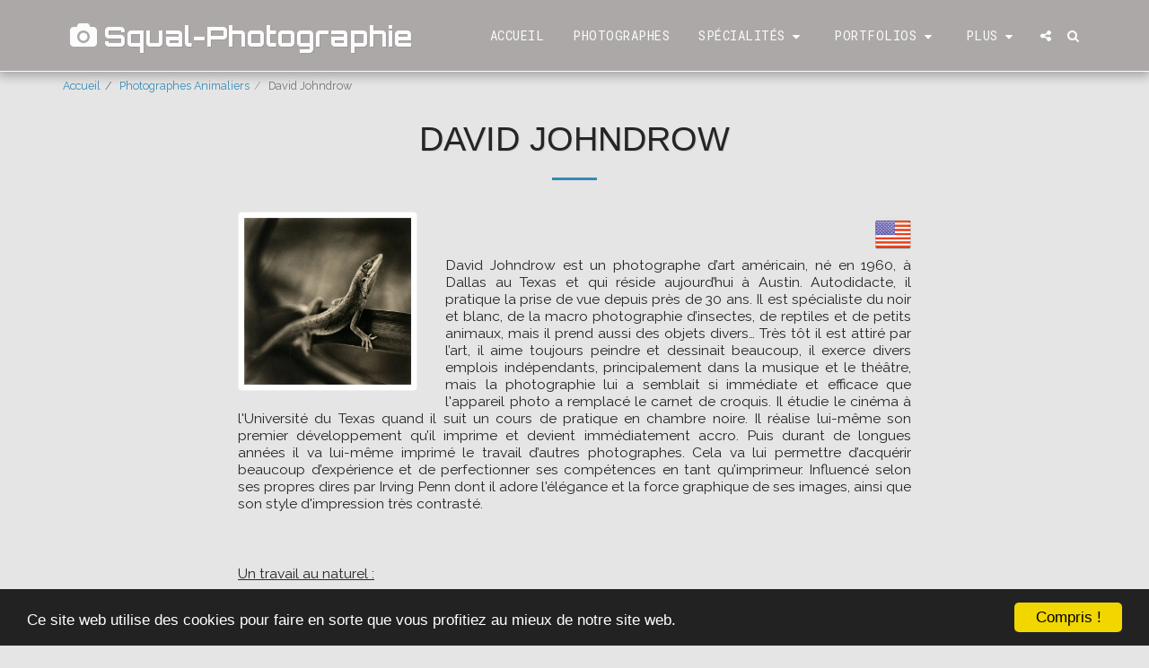

--- FILE ---
content_type: image/svg+xml
request_url: https://images.cdn-files-a.com/ready_uploads/svg/flickr.svg?v=3
body_size: -48
content:
<svg version="1.1" xmlns="http://www.w3.org/2000/svg" width="439" height="512" viewBox="0 0 439 512"><title>flickr</title><path d="M356.572 36.572c45.428 0 82.286 36.857 82.286 82.285v274.286c0 45.428-36.857 82.286-82.286 82.286h-274.286c-45.428 0-82.285-36.857-82.285-82.286v-274.286c0-45.428 36.857-82.285 82.285-82.285h274.286zM199.429 256c0-33.428-27.143-60.572-60.571-60.572s-60.572 27.143-60.572 60.572 27.143 60.572 60.572 60.572 60.572-27.143 60.572-60.572zM360.572 256c0-33.428-27.143-60.572-60.572-60.572s-60.572 27.143-60.572 60.572 27.143 60.572 60.572 60.572 60.572-27.143 60.572-60.572z"></path></svg>